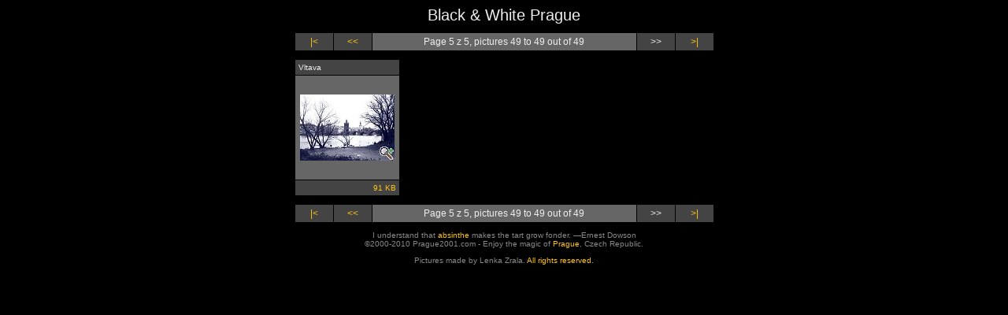

--- FILE ---
content_type: text/html
request_url: http://www.prague2001.com/pbw/page00005.htm
body_size: 2318
content:
<!doctype html public "-//W3C//DTD HTML 4.01 Transitional//EN">

<html><head>
<title>Black & White Prague </title>
<link rel="StyleSheet" href="page.css">
<meta http-equiv="content-type" content="text/html; charset=windows-1250">
<meta name="generator" content="Zoner Media Explorer 5">

</head><body>

<span class="header">Black & White Prague </span>

<p><table class="nav_table" cellspacing="1" cellpadding="4" align="center"><tr>
<td class="nav_td_first"><a href="/">|&lt;</a></td>
<td class="nav_td_prev"><a href="page00004.htm">&lt;&lt;</a></td>

<td class="nav_td_text">Page 5 z 5, pictures 49 to 49 out of 49</td>

<td class="nav_td_next">&gt;&gt;</td>
<td class="nav_td_last"><a href="http://www.prague2001.com/pictures.htm">&gt;|</a></td>
</tr></table></p>


<p><table class="img_table" cellspacing="1" cellpadding="4" align="center">

<tr class="img_desc_tr"> 
  <td class="img_desc_td">Vltava</td>
  <td class="img_desc_td_empty"></td>
  <td class="img_desc_td_empty"></td>
  <td class="img_desc_td_empty"></td>
</tr>

<tr class="img_tr"> 
  <td class="img_td"><a class="img" href="ipage00049.htm"><img class="img" src="thn00049.jpg" width="120" height="84"></a></td>
  <td class="img_td_empty"></td>
  <td class="img_td_empty"></td>
  <td class="img_td_empty"></td>
</tr>

<tr class="img_org_tr"> 
  <td class="img_org_td"> <a href="org00049.jpg" target="_blank">91 KB</a></td>
  <td class="img_org_td_empty"></td>
  <td class="img_org_td_empty"></td>
  <td class="img_org_td_empty"></td>
</tr>

</table></p>


<p><table class="nav_table" cellspacing="1" cellpadding="4" align="center"><tr>
<td class="nav_td_first"><a href="/">|&lt;</a></td>
<td class="nav_td_prev"><a href="page00004.htm">&lt;&lt;</a></td>

<td class="nav_td_text">Page 5 z 5, pictures 49 to 49 out of 49</td>

<td class="nav_td_next">&gt;&gt;</td>
<td class="nav_td_last"><a href="http://www.prague2001.com/pictures.htm">&gt;|</a></td>
</tr></table></p>


<p>I understand that <a href="http://www.absinthefever.com/">absinthe</a> makes the tart grow fonder. &mdash;Ernest Dowson <br>
&copy;2000-2010 Prague2001.com - Enjoy the magic of <a href="/">Prague</a>, Czech Republic.</p>
<span class="footer">Pictures made by  Lenka Zrala. <a href="mailto:lenka@prague2001.com">All rights reserved.</a><BR></span>

</body></html>



--- FILE ---
content_type: text/css
request_url: http://www.prague2001.com/pbw/page.css
body_size: 2325
content:
body {
  background-color: #000000;
  font-family: Tahoma, "Helvetica CE", "Arial CE", Helvetica, Arial, sans-serif;
  text-align: center;
}

.header {
  font-size: 20px;
  color: #EEEEEE;
}

.nav_table {
  background-color: #000000;
  width: 533;
}
.nav_tr {
  height: 0px;
}
.nav_td_first, .nav_td_prev, .nav_td_next, .nav_td_last, .nav_td_text {
  font-size: 12px;
  font-family: Tahoma, "Helvetica CE", "Arial CE", Helvetica, Arial, sans-serif;
  color: #EEEEEE;
  text-align: center;
  background-color: #444444;
}
.nav_td_text {
  background-color: #666666;
}
.nav_td_first, .nav_td_prev, .nav_td_next, .nav_td_last {
  width: 40px;
}

.nav_td_first a, .footer a, .nav_td_prev a, .nav_td_next a, .nav_td_last a, .nav_td_text a {
  color: #FFC513;
  text-decoration: none;
}
.nav_td_first a:hover, .footer a:hover, .nav_td_prev a:hover, .nav_td_next a:hover, .nav_td_last a:hover, .nav_td_text a:hover {
  text-decoration: underline;
}

.img {
  border: none;
}

.img_table {
  background-color: #000000;
  width: 533;
}

.img_desc_tr {
  height: 0px;
}
.img_desc_td, .img_desc_td_empty {
  font-size: 10px;
  font-family: Tahoma, "Helvetica CE", "Arial CE", Helvetica, Arial, sans-serif;
  color: #EEEEEE;
  background-color: #444444;
  width: 124px;
}
.img_desc_td_empty {
  background-color: #000000;
}
.img_desc_td a {
  color: #FFC513;
  text-decoration: none;
}
.img_desc_td a:hover {
  text-decoration: underline;
}

.img_tr {
  text-align: center;
  vertical-align: middle;
  height: 132px;
}
.img_td, .img_td_empty {
  padding: 0;
  background-color: #666666;
  width: 132px;
}
.img_td_empty {
  background-color: #000000;
}

.img_org_tr {
  height: 0px;
}
.img_org_td, .img_org_td_empty {
  font-size: 10px;
  font-family: Tahoma, "Helvetica CE", "Arial CE", Helvetica, Arial, sans-serif;
  color: #EEEEEE;
  text-align: right;
  background-color: #444444;
  width: 124px;
}
.img_org_td_empty {
  background-color: #000000;
}
.img_org_td a {
  color: #FFC513;
  text-decoration: none;
}
.img_org_td a:hover {
  text-decoration: underline;
}

.footer {
  font-size: 10px;
  font-family: Tahoma, "Helvetica CE", "Arial CE", Helvetica, Arial, sans-serif;
  color: #888888;
}



p { font-size: 10px; color: #888 }
p a { color: #FFC513; text-decoration: none }
p a:hover { text-decoration: underline }

